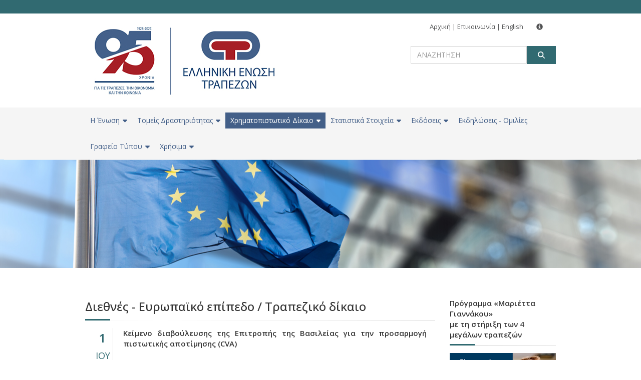

--- FILE ---
content_type: text/html; charset=utf-8
request_url: https://www.hba.gr/FinancialLaw/Details/617
body_size: 20523
content:


<!DOCTYPE html>
<html dir="ltr" lang="en" ng-app="hba">
<head>
    <!-- Google tag (gtag.js) -->
    <script async src="https://www.googletagmanager.com/gtag/js?id=G-2B1HELSDGK"></script>
    <script>
        window.dataLayer = window.dataLayer || [];
        function gtag() { dataLayer.push(arguments); }
        gtag('js', new Date());

        gtag('config', 'G-2B1HELSDGK');
    </script>

    <base href="/">
    <!-- Meta Tags -->
    <meta charset="utf-8" />
    <meta name="fragment" content="!">
    <meta name="viewport" content="width=device-width,initial-scale=1.0" />
    <meta http-equiv="content-type" content="text/html; charset=UTF-8" />
    <meta name="title" content="Ελληνική Ένωση Τραπεζών / Τραπεζικό δίκαιο / Κείμενο διαβούλευσης της Επιτροπής της Βασιλείας για την προσαρμογή πιστωτικής αποτίμησης (CVA)" />
    <meta name="description" content="" />
    <meta name="keywords" content="Ελληνική Ένωση Τραπεζών" />

    <!-- Page Title -->
    <title>Ελληνική Ένωση Τραπεζών / Τραπεζικό δίκαιο / Κείμενο διαβούλευσης της Επιτροπής της Βασιλείας για την προσαρμογή πιστωτικής αποτίμησης (CVA)</title>

    <!-- Favicon and Touch Icons -->
    <link href="/Content/Media/favicon.png" rel="shortcut icon" type="image/png">
    <link href="/Content/Media/apple-touch-icon.png" rel="apple-touch-icon">
    <link href="/Content/Media/apple-touch-icon-72x72.png" rel="apple-touch-icon" sizes="72x72">
    <link href="/Content/Media/apple-touch-icon-114x114.png" rel="apple-touch-icon" sizes="114x114">
    <link href="/Content/Media/apple-touch-icon-144x144.png" rel="apple-touch-icon" sizes="144x144">

    <script src="/bundles/modernizr?v=wBEWDufH_8Md-Pbioxomt90vm6tJN2Pyy9u9zHtWsPo1"></script>


    <!-- Stylesheet -->
    <link href="/Content/css/bootstrap.min.css?v=1" rel="stylesheet" type="text/css">
    <link href="/Content/css/jquery-ui.min.css" rel="stylesheet" type="text/css">
    <link href="/Content/css/animate.css" rel="stylesheet" type="text/css">
    <link href="/Content/css/css-plugin-collections.css" rel="stylesheet" />
    <!-- CSS | Main style file -->
    <link href="/Content/css/eet-theme.css?v=6" rel="stylesheet" type="text/css">
    <!-- CSS | Preloader Styles -->
    <link href="/Content/css/preloader.css" rel="stylesheet" type="text/css">
    <!-- CSS | Custom Margin Padding Collection -->
    <link href="/Content/css/custom-bootstrap-margin-padding.css" rel="stylesheet" type="text/css">
    <!-- CSS | Responsive media queries -->
    <link href="/Content/css/responsive.css" rel="stylesheet" type="text/css">
    <!-- Site -->
    <link href="/Content/css/site.css" rel="stylesheet" type="text/css">
    <link href="/Content/css/custom-menu.css" rel="stylesheet" type="text/css">

    <!-- Revolution Slider 5.x CSS settings -->
    <link href="/Scripts_V4/revolution-slider/css/settings.css" rel="stylesheet" type="text/css" />
    <link href="/Scripts_V4/revolution-slider/css/layers.css" rel="stylesheet" type="text/css" />
    <link href="/Scripts_V4/revolution-slider/css/navigation.css" rel="stylesheet" type="text/css" />

    <!-- jssor Slider -->
    <link href="/Content/css/jssor-slider.css?v=6" rel="stylesheet" type="text/css">

    <!-- CSS | Theme Color -->
    <link href="/Content/css/eet-theme-color.css?v=4" rel="stylesheet" type="text/css">

    <!-- CSS | Custom Styles -->
    <link href="/Content/css/style.css?v=3" rel="stylesheet" type="text/css">

    <!-- external javascripts -->
    <script src="/Scripts_V4/chart2.js?v=3"></script>
    <script src="/Scripts_V4/chart2.custom.js?v=3"></script>


    <script src="/Scripts_V4/jquery-2.2.0.min.js"></script>
    <script src="/Scripts_V4/jquery-ui.min.js"></script>
    <script src="/Scripts_V4/bootstrap.min.js"></script>
    <!-- JS | jquery plugin collection for this theme -->
    <script src="/Scripts_V4/jquery-plugin-collection.js"></script>
    <script src="/Scripts_V4/jquery.unobtrusive-ajax.js" type="text/javascript"></script>

    <!-- Revolution Slider 5.x SCRIPTS -->
    <script src="/Scripts_V4/revolution-slider/js/jquery.tools.min.js"></script>
    <script src="/Scripts_V4/revolution-slider/js/jquery.revolution.min.js"></script>

    <!-- JSSOR Slider-->
    <script src="/Scripts_V4/jssor.slider-27.1.0.min.js"></script>

    <script async src="//platform.twitter.com/widgets.js" charset="utf-8"></script>

    <script src="https://use.fontawesome.com/releases/v6.2.0/js/all.js"></script>

    <!-- HTML5 shim and Respond.js for IE8 support of HTML5 elements and media queries -->
    <!-- WARNING: Respond.js doesn't work if you view the page via file:// -->
    <!--[if lt IE 9]>
      <script src="https://oss.maxcdn.com/html5shiv/3.7.2/html5shiv.min.js"></script>
      <script src="https://oss.maxcdn.com/respond/1.4.2/respond.min.js"></script>
    <![endif]-->

    <script src='https://www.google.com/recaptcha/api.js'></script>

    <script type="application/ld+json">
        {
        "@context": "http://schema.org",
        "@type": "Hellenic Bank Association",
        "url": "https://www.hba.gr",
        "contactPoint": [{
        "@type": "Contact Us",
        "address": "21Α Amerikis Str., 106 72 Athens - Greece",
        "telephone": "+30 210 3386500",
        "e-mail": "hba@hba.gr",
        "contactType": "customer service"
        }]
        }
    </script>
</head>
<body>
    <!-- FACEBOOK BUTTON -->
    <div id="fb-root"></div>
    <script language="javascript">
        (function(d, s, id) {
            var js, fjs = d.getElementsByTagName(s)[0];
            if (d.getElementById(id)) return;
            js = d.createElement(s); js.id = id;
            js.src = "//connect.facebook.net/en_US/sdk.js#xfbml=1&version=v2.8";
            fjs.parentNode.insertBefore(js, fjs);
        }(document, 'script', 'facebook-jssdk'));

    </script>
    <!-- FACEBOOK BUTTON -->


    <div id="wrapper" class="clearfix">
        <!-- preloader -->
        <!--<div id="preloader">
            <div id="spinner">
                <div class="preloader-dot-loading">
                    <div class="cssload-loading"><i></i><i></i><i></i><i></i></div>
                </div>
            </div>
            <!--div id="disable-preloader" class="btn btn-default btn-sm">Απενεργοποίηση Preloader</div- ->
        </div>-->
        <!-- HEADER START -->
        <header id="header" class="header">
            <div class="header-top bg-theme-colored sm-text-center">
                <div class="container">
                    <div class="row">
                        <div class="col-md-12">
                            <div class="widget no-border m-0">



<ul class="social-icons icon-dark icon-circled icon-theme-colored icon-sm pull-right flip sm-pull-none sm-text-center mt-sm-15">
    &nbsp;        </ul>
                            </div>
                        </div>
                    </div>
                </div>
            </div>
            <div class="header-middle p-0 bg-lightest xs-text-center">
                <div class="container pt-0 pb-0">
                    <div class="row">
                        <!-- LOGO START -->
                        <div class="col-xs-12 col-sm-4 col-md-6">
                            <div class="widget no-border m-0">
                                <a href="/" class="pull-left flip xs-pull-center logo"><img src="/Content/Media/logo95.jpg" alt=""></a>
                            </div>
                        </div>
                        <!-- LOGO END -->
                        <div class="col-xs-12 col-sm-4 col-md-6 pull-right ">
                            <div class="widget no-border m-0 top_search">
                                <div class="mt-10 mb-10 text-right flip">
                                    <!-- TOPMENU START -->
                                    <div class="top_menu">
                                        <a href="https://www.hba.gr/">Αρχική</a> | 
                                        <a href="https://www.hba.gr/Contact">Επικοινωνία</a> |  
                                        <a href="https://www.hba.gr/En">English</a>  
                                        <a href="#" onclick="javascript:$('#myModal').modal('toggle');return false;" class="btn btn-gray btn-lg"><span class="glyphicon glyphicon-info-sign"></span>&nbsp;</a>
                                    </div>
                                    <!-- TOPMENU END -->
                                    <!-- TOP SEARCH START -->
                                    <div class="searchbox">
<form action="/Search/Index/topsearchform" class="topsearchform" id="topsearchform" method="post" role="search">    <div class="form-group">
        <label for="topsearch" class="sr-only">ΑΝΑΖΗΤΗΣΗ</label>
        <input placeholder="ΑΝΑΖΗΤΗΣΗ" id="topsearch" name="topsearch" class="form-control" type="text">
        <button class="btn btn-dark btn-theme-colored btn-flat" type="submit"><i class="fa fa-search"></i></button>
    </div>
</form>                                    </div>
                                    <!-- TOP SEARCH END -->
                                </div>
                            </div>
                        </div>
                    </div>
                </div>
            </div>


<!-- MAIN MENU START -->
<div class="header-nav">
    <div class="header-nav-wrapper navbar-scrolltofixed bg-light">
        <div class="container">
            <nav id="menuzord" class="menuzord default bg-light">
                <ul class="menuzord-menu">
                    <!-- MENU ITEM ACTIVE START -->

                    <li  >
                        <a href="#" onclick="javascript: return false;">H Ένωση</a>
                        <!-- 2 COLUMN MEGAMENU START -->
                        <div class="megamenu">
                            <div class="megamenu-row">
                                <div class="col6">
                                    <ul class="list-unstyled list-dashed">
                                        <li><h3>H Ένωση</h3></li>
                                        
                                        <li><a href="https://www.hba.gr/Association/Info/profile">Προφίλ</a></li>
                                        <li><a href="https://www.hba.gr/Association/Info/association">Καταστατικό</a></li>

                                        <li><h3>Μέλη</h3></li>
                                        <li><a href="https://www.hba.gr/Association/Members?type=RegularMembers">Τακτικά</a></li>
                                        <li><a href="https://www.hba.gr/Association/Members?type=ConnectedMembers">Συνδεδεμένα</a></li>

                                        <li><h3>Καταστατικά όργανα</h3></li>
                                        <li><a href="https://www.hba.gr/Association/Info/generalassembly">Γενική Συνέλευση</a></li>
                                        <li><a href="https://www.hba.gr/Association/Info/boardofdirectors">Διοικητικό Συμβούλιο</a></li>
                                        <li><a href="https://www.hba.gr/Association/Info/executive">Εκτελεστική Επιτροπή</a></li>
                                        <!--<li><a href="https://www.hba.gr/Association/Info/coordinating">Συντονιστική Επιτροπή Αγορών και Κεφαλαίων</a></li>-->
                                        <li><a href="https://www.hba.gr/Association/Info/GeneralManager">Γενικός Διευθυντής</a></li>
                                    </ul>
                                </div>
                                <div class="col6">
                                    <ul class="list-unstyled list-dashed">
                                        <!--<li><h3>Γενική Γραμματεία</h3></li>-->
                                        <li><a href="https://www.hba.gr/Association/Info/purpose">Καταστατικός σκοπός</a></li>
                                        <li><a href="https://www.hba.gr/Association/Info/ministriesrepresentation">Εκπροσώπηση της ΕΕΤ σε υπουργεία και άλλους φορείς του εσωτερικού</a></li>
                                        <li><a href="https://www.hba.gr/Association/Info/institutionsrepresentation">Εκπροσώπηση της ΕΕΤ σε ενώσεις και φορείς του εξωτερικού</a></li>
                                        <!-- <li><a href="https://www.hba.gr/Association/Info/legalcouncil">Νομικό Συμβούλιο</a></li>-->
                                        <!--<li><a href="https://www.hba.gr/Association/Info/scientificcouncil">Επιστημονικό Συμβούλιο</a></li>-->
                                       <!-- <li><a href="https://www.hba.gr/Association/Info/productiveactivityareas">Τομείς παραγωγικής δραστηριότητας</a></li>-->
                                        <li><h3>&nbsp;</h3></li>
                                        <!--<li><a href="https://www.hba.gr/Association/Info/interbankcommittees">Διατραπεζικές επιτροπές</a></li>-->
					<li><a href="https://www.hba.gr/Association/Info/steeringcommittee">Συντονιστικές Επιτροπές</a></li>
                                        <li><a href="https://www.hba.gr/Association/Info/annualreport">Απολογισμός έτους</a></li>
                                    </ul>
                                </div>
                            </div>
                        </div>
                        <!-- 2 COLUMN MEGAMENU END -->
                    </li>
                    <!-- MENU ITEM ACTIVE END -->

                    <li >
                        <a href="#" onclick="javascript: return false;">Τομείς Δραστηριότητας</a>
                        <!--2 COLUMN MEGAMENU START -->
                        <div class="megamenu">
                            <div class="megamenu-row">
                                <div class="col6">
                                    <ul class="list-unstyled list-dashed">
                                        <li><h3>Ρυθμιστικά θέματα</h3></li>
                                        <li><a href="https://www.hba.gr/ActivityAreas/List?type=OperationAndSupervisionOfCreditInstitutions">Θέματα λειτουργίας και εποπτείας πιστωτικών ιδρυμάτων</a></li>
                                       <li><a href="https://www.hba.gr/ActivityAreas/List?type=OperationAndSupervisionOfMarket">Θέματα λειτουργίας και εποπτείας κεφαλαιαγορών</a></li>
                                        <li><a href="https://www.hba.gr/ActivityAreas/List?type=InstitutionIssues">Θέματα ανάκαμψης και εξυγίανσης πιστωτικών ιδρυμάτων και επιχειρήσεων επενδύσεων</a></li>
                                        <li><a href="https://www.hba.gr/ActivityAreas/List?type=ConsumerProtection">Προστασία καταναλωτή</a></li>
                                        
                                        <li><h3>Συστήματα πληρωμών και ηλεκτρονικής τραπεζικής</h3></li>
                                        <li><a href="https://www.hba.gr/ActivityAreas/List?type=PaymentsSystems">Συστήματα πληρωμών</a></li>
                                        <li><a href="https://www.hba.gr/ActivityAreas/List?type=OnlineBanking">Ηλεκτρονική τραπεζική</a></li>
                                        <li><b><a href="https://www.hba.gr/ActivityAreas/List?type=Standards">Τυποποιήσεις - Πρότυπα</a></b></li>
                                    </ul>
                                </div>
                                <div class="col6">
                                    <ul class="list-unstyled list-dashed">
                                        <li><h3>Καταπολέμηση οικονομικού εγκλήματος</h3></li>
                                        <li><a href="https://www.hba.gr/ActivityAreas/List?type=MoneyLaundering">Καταπολέμηση ξεπλύματος βρώμικου χρήματος και χρηματοδότησης της τρομοκρατίας</a></li>
                                        <!--<li><a href="https://www.hba.gr/ActivityAreas/List?type=TerroristFinancing">Καταπολέμηση χρηματοδότησης της τρομοκρατίας</a></li>-->
                                        <li><a href="https://www.hba.gr/ActivityAreas/List?type=Fraud">Απάτη στα μέσα και συστήματα πληρωμών</a></li>
                                        <!--<li><h3>&nbsp;</h3></li>-->
                                        <!--<li><b><a href="https://www.hba.gr/ActivityAreas/List?type=Security">Φυσική ασφάλεια</a></b></li>-->
                                        <!--<li><b><a href="https://www.hba.gr/Publications/Info/bankcodes">Κώδικες τραπεζικής δεοντολογίας</a></b></li>-->
                                        <li><h3>Νομικό γραφείο</h3></li>
                                        <li><a href="https://www.hba.gr/ActivityAreas/List?type=LegalIssues">Νομικά θέματα</a></li>
					<li><h3>Αειφόρος ανάπτυξη</h3></li>
					<li><a href="https://www.hba.gr/info/esg">ESG / Sustainable Finance</a></li>
                                    </ul>
                                </div>
                            </div>
                        </div>
                        <!-- 2 COLUMN MEGAMENU END -->
                    </li>

                    <li  class="active" >
                        <a href="#" onclick="javascript: return false;">Χρηματοπιστωτικό Δίκαιο</a>
                        <!--2 COLUMN MEGAMENU START -->
                        <div class="megamenu">
                            <div class="megamenu-row">
                                <div class="col6">
                                    <ul class="list-unstyled list-dashed">
                                        <li><h3>Εθνικό επίπεδο</h3></li>
                                        <li><a href="https://www.hba.gr/FinancialLaw/List?type=NationalBankingLaw">Τραπεζικό δίκαιο</a></li>
                                        <li><a href="https://www.hba.gr/FinancialLaw/List?type=NationalCapitalMarketLaw">Δίκαιο κεφαλαιαγοράς</a></li>
                                        <li><a href="https://www.hba.gr/FinancialLaw/List?type=NationalPaymentSystems">Συστήματα πληρωμών</a></li>
                                        <li><a href="https://www.hba.gr/FinancialLaw/List?type=NationalOnlineBanking">Ηλεκτρονική τραπεζική</a></li>
                                        <li><a href="https://www.hba.gr/FinancialLaw/List?type=NationalCrimePrevention">Πρόληψη της απάτης στα μέσα και συστήματα πληρωμών</a></li>
                                        <li><a href="https://www.hba.gr/FinancialLaw/List?type=NationalFinancialCrime">Δίκαιο καταπολέμησης οικονομικού εγκλήματος</a></li>
                                        <li><a href="https://www.hba.gr/FinancialLaw/List?type=NationalConsumerBanking">Δίκαιο προστασίας καταναλωτή χρηματοπιστωτικών υπηρεσιών</a></li>
                                    </ul>
                                </div>
                                <div class="col6">
                                    <ul class="list-unstyled list-dashed">
                                        <li><h3>Διεθνές - Ευρωπαϊκό επίπεδο</h3></li>
                                        <li><a href="https://www.hba.gr/FinancialLaw/List?type=InternationalBankingLaw">Τραπεζικό δίκαιο</a></li>
                                        <li><a href="https://www.hba.gr/FinancialLaw/List?type=InternationalCapitalMarketLaw">Δίκαιο κεφαλαιαγοράς</a></li>
                                        <li><a href="https://www.hba.gr/FinancialLaw/List?type=InternationalPaymentSystems">Συστήματα πληρωμών</a></li>
                                        <li><a href="https://www.hba.gr/FinancialLaw/List?type=InternationalOnlineBanking">Ηλεκτρονική τραπεζική</a></li>
                                        <li><a href="https://www.hba.gr/FinancialLaw/List?type=InternationalCrimePrevention">Πρόληψη της απάτης στα μέσα και συστήματα πληρωμών</a></li>
                                        <li><a href="https://www.hba.gr/FinancialLaw/List?type=InternationalFinancialCrime">Δίκαιο καταπολέμησης οικονομικού εγκλήματος</a></li>
                                        <li><a href="https://www.hba.gr/FinancialLaw/List?type=InternationalConsumerBanking">Δίκαιο προστασίας καταναλωτή χρηματοπιστωτικών υπηρεσιών</a></li>
                                    </ul>
                                </div>
                            </div>
                        </div>
                        <!-- 2 COLUMN MEGAMENU END -->
                    </li>

                    <li >
                        <a href="#" onclick="javascript: return false;">Στατιστικά Στοιχεία</a>
                        <!--2 COLUMN MEGAMENU START -->
                        <div class="megamenu">
                            <div class="megamenu-row">
                                <div class="col6">
                                    <ul class="list-unstyled list-dashed">
                                        <li><h3>Διάρθρωση του ελληνικού τραπεζικού συστήματος (μέλη ΕΕΤ)</h3></li>
                                        <li><a href="https://www.hba.gr/Statistics/List?type=Brief">Συνοπτική συγκεντρωτική παρουσίαση</a></li>
                                        <li><a href="https://www.hba.gr/Statistics/List?type=BanksNetwork">Δίκτυο τραπεζών και απασχολούμενο προσωπικό</a></li>
                                        <li><a href="https://www.hba.gr/Statistics/List?type=ATMSsNetwork">Δίκτυο ΑΤΜ</a></li>
                                        <li><a href="https://www.hba.gr/Statistics/List?type=ASEBanks">Τράπεζα της Ελλάδος, εμπορικές Τράπεζες και εταιρείες συμμετοχών εισηγμένες στο ΧΑ</a></li>
                                        <li><h3>Οικονομικά στοιχεία ελληνικού τραπεζικού συστήματος (μέλη ΕΕΤ)</h3></li>
                                        <li><a href="https://www.hba.gr/Statistics/List?type=GreeceBrief">Συνοπτική συγκεντρωτική παρουσίαση</a></li>
                                        <li><a href="https://www.hba.gr/Statistics/List?type=GreeceResults">Βασικά μεγέθη ισολογισμού και αποτελέσματα χρήσεως ελληνικών πιστωτικών ιδρυμάτων</a></li>
                                        <li><a href="https://www.hba.gr/Statistics/List?type=ForeignResults">Βασικά μεγέθη ισολογισμού και αποτελέσματα χρήσεως υποκαταστημάτων αλλοδαπής</a></li>
                                        <li><a href="https://www.hba.gr/Statistics/List?type=BankingGroupsResults">Βασικά μεγέθη ισολογισμού και αποτελέσματα χρήσεως τραπεζικών ομίλων</a></li>
                                    </ul>
                                </div>
                                <div class="col6">
                                    <ul class="list-unstyled list-dashed">
                                        <li><h3>Ελληνικές τράπεζες στο εξωτερικό</h3></li>
                                        <li><a href="https://www.hba.gr/Statistics/List?type=AbroadBrief">Συνοπτική συγκεντρωτική παρουσίαση</a></li>
                                        <li><a href="https://www.hba.gr/Statistics/List?type=AbroadGreekBanksNetwork">Στοιχεία Δικτύου &amp; Απασχολούμενου προσωπικού σε Θυγατρικές ελληνικών τραπεζών στο εξωτερικό</a></li>
                                        <li><a href="https://www.hba.gr/Statistics/List?type=AbroadGreekBranchesNetwork">Στοιχεία Δικτύου &amp; Απασχολούμενου Προσωπικού σε Υποκαταστήματα ελληνικών τραπεζών στο εξωτερικό</a></li>
                                        <li><h3>&nbsp;</h3></li>
                                        <!--<li><a href="https://www.hba.gr/Statistics/List?type=PaymentsSystems">Συστήματα πληρωμών</a></li>-->
                                        <!--<li><a href="https://www.hba.gr/Statistics/List?type=RatesAndCommissions">Συγκεντρωτική Λογιστική Κατάσταση των Πιστωτικών Ιδρυμάτων (ΤτΕ)</a></li>-->
					<li><a href="https://www.hba.gr/Statistics/Info/SSM-Statistics">Στατιστικά στοιχεία του Ενιαίου Εποπτικού Μηχανισμού της Ευρωπαϊκής Κεντρικής Τράπεζας</a></li>
					<li><a href="https://www.hba.gr/Statistics/Info/RatesCommissions"> Αριθμός καταστημάτων, απασχολούμενο προσωπικό και μερίδιο αγοράς όλων των Πιστωτικών Ιδρυμάτων που λειτουργούν στην ελληνική επικράτεια / Ευρωπαϊκή Κεντρική Τράπεζα, στοιχεία από 1999 έως σήμερα</a></li>
                                        <!--<li><a href="https://www.hba.gr/Statistics/List?type=EuropeanBankingSystem">Ευρωπαϊκό τραπεζικό σύστημα</a></li>-->
                                    </ul>
                                </div>
                            </div>
                        </div>
                        <!-- 2 COLUMN MEGAMENU END -->
                    </li>

                    <li >
                        <a href="#" onclick="javascript: return false;">Εκδόσεις</a>
                        <!-- 3 COLUMN MEGAMENU START -->
                        <div class="megamenu">
                            <div class="megamenu-row">
                                <div class="col4">
                                    <ul class="list-unstyled list-dashed">
                                        <li><a href="https://www.hba.gr/Publications/List?type=Educational">Εκπαιδευτικά εγχειρίδια</a></li>
                                        <li><a href="https://www.hba.gr/Publications/Info/leaflets">Ενημερωτικά έντυπα</a></li>
                                        <li><a href="https://www.hba.gr/Publications/Info/annualreports">Ετήσιοι Απολογισμοί</a></li>
                                        <li><a href="https://www.hba.gr/Publications/Info/bankcodes">Κώδικες τραπεζικής δεοντολογίας</a></li>
                                        <li><a href="https://www.hba.gr/Publications/Info/studies">Έρευνες - Μελέτες</a></li>
                                        <li><a href="https://www.hba.gr/Publications/PressList">Δελτίο ΕΕΤ (Αρχείο 1998 - 2007)</a></li>
                                    </ul>
                                </div>
                                <div class="col4">
                                    <ul class="list-unstyled list-dashed">
                                        <li><h3>Βιβλία</h3></li>
                                        <li><a href="https://www.hba.gr/Publications/List?type=Financial">Χρηματοοικονομικά Θέματα</a></li>
                                        <li><a href="https://www.hba.gr/Publications/List?type=European">Ευρωπαϊκά θέματα</a></li>
                                        <li><a href="https://www.hba.gr/Publications/List?type=Historical">Ιστορικά θέματα</a></li>
                                        <li><a href="https://www.hba.gr/Publications/List?type=PublicationsEET">Εκδόσεις ΕΕΤ-ΔΕΕ</a></li>
                                        <li><a href="https://www.hba.gr/Publications/List?type=Scientific">Πρακτικά επιστημονικών εκδηλώσεων και συνεδρίων</a></li>
                                        <li><a href="https://www.hba.gr/Publications/List?type=Other">Άλλα θέματα</a></li>
                                    </ul>
                                </div>
                                <div class="col4">
                                    <a href="https://www.hba.gr/Publications/Details/89"><img src="UplImages/Tomos2014bb.jpg" alt="Συλλογικός Τόμος της Ελληνικής Ένωσης Τραπεζών με θέμα: Ανταγωνιστικότητα για ανάπτυξη: προτάσεις πολιτικής"></a>
                                </div>
                            </div>
                            <!-- 2 COLUMN MEGAMENU END -->
                        </div>
                    </li>

                    <li >
                        <a href="https://www.hba.gr/Events/List">Εκδηλώσεις - Ομιλίες</a>
                    </li>

                    <li >
                        <a href="#" onclick="javascript: return false;">Γραφείο Τύπου</a>
                        <!-- SIMPLE DROPDOWN START -->
                        <ul class="dropdown list-sunstyled list-dashed">
                            <li><a href="https://www.hba.gr/Media/List?type=PressReleases">Δελτία Τύπου</a></li>
                            <li><a href="https://www.hba.gr/Media/List?type=Announcements">Ανακοινώσεις</a></li>
                            <li><a href="https://www.hba.gr/Media/List?type=ArticlesAndInterviews">Aρθρα και συνεντεύξεις</a></li>
                            <li><a href="https://www.hba.gr/Media/Contact">Επικοινωνήστε μαζί μας μόνο εφόσον είστε δημοσιογράφος</a></li>
                        </ul>
                        <!-- SIMPLE DROPDOWN END -->
                    </li>
		     <li>
                        <a href="#" onclick="javascript: return false;">Χρήσιμα</a>
                        <!--2 COLUMN MEGAMENU START -->
                        <div class="megamenu">
                            <div class="megamenu-row">
                                <div class="col6">
                                    <ul class="list-unstyled list-dashed">
                                        <li><a href="https://www.hba.gr/eti" target="_blank">Ελληνικό Τραπεζικό Ινστιτούτο</a></li>
                                        <li><a href="https://www.hba.gr/info/Brexit">Brexit</a></li>
                                        <li><a href="https://www.hba.gr/info/MiFID%20II-MiFIR">MiFID II / MiFIR</a></li>
					<li><a href="https://www.hba.gr/info/GDPR">Θεσμικό Πλαίσιο για την Προστασία των Προσωπικών Δεδομένων</a></li>
					<li><a href="https://www.hba.gr/info/n4738">Νομοθεσία για την Αφερεγγυότητα</a></li>
                                        <!--<li><a href="https://www.hba.gr/info/OutOfCourtWorkout">Εξωδικαστικός Μηχανισμός Ρύθμισης Οφειλών Επιχειρήσεων</a></li>-->
                                        <li><a href="https://www.hba.gr/info/bankcodeofgreececode">Κώδικας Δεοντολογίας της Τράπεζας της Ελλάδος</a></li>
                                        <!--<li><a href="https://www.hba.gr/Info/IndebtedHouseholds">Υπερχρεωμένα Νοικοκυριά - Ν. 3869/2010</a></li>-->
                                        <li><a href="https://www.hba.gr/EuropeanAssociation">Ευρωπαϊκή Τραπεζική Ένωση</a></li>
					<li><a href="https://www.hba.gr/info/Covid19">Covid-19</a></li>
					<li><a href="https://www.hba.gr/Info/ratesandration">Επιτόκια αναφοράς και χρηματοοικονομικοί δείκτες</a></li>
					<li><a href="https://www.hba.gr/info/Greece2021">200 χρόνια από την Ελληνική Επανάσταση</a></li>
                                    </ul>
                                </div>
                                <div class="col6">
                                    <ul class="list-unstyled list-dashed">
					<li><a href="https://www.hba.gr/info/psd2ecom">Ισχυρή Ταυτοποίηση Πελάτη για Συναλλαγές σε περιβάλλον Ηλεκτρονικού Εμπορίου (E-commerce)</a></li>
                                        <li><a href="https://www.hba.gr/info/FinancialLiteracy">Χρηματοπιστωτικός Εγγραμματισμός</a></li>
                                        <li><a href="https://www.hba.gr/info/emq">European Money Quiz</a></li>
                                        <li><a href="https://www.hba.gr/info/hebicmap">Χάρτης καταστημάτων, ATM και APS όλων των πιστωτικών ιδρυμάτων που λειτουργούν στην Ελλάδα (Ευρετήριο HEBIC)</a></li>
                                        <li><a href="https://www.hba.gr/Info/nationalbankholidays">Εθνικές Τραπεζικές Αργίες</a></li>
                                        <!--<li><a href="https://www.hba.gr/Info/sepa">Ενιαίος Χώρος Πληρωμών σε Ευρώ - SEPA</a></li>-->
                                        <li><a href="https://www.hba.gr/info/90yearsEET">Η ΕΕΤ γιορτάζει τα 90 χρόνια από την έναρξη λειτουργίας της</a></li>
					<li><a href="https://www.hba.gr/info/CapitalControls2015-2019">Περιορισμοί στην ανάληψη μετρητών και τη μεταφορά κεφαλαίων (18 Ιουλίου 2015 – 31 Αυγούστου 2019)</a></li>
                                        </li>
                                    </ul>
                                </div>
                            </div>
                        </div>
                        <!-- 2 COLUMN MEGAMENU END -->
                    </li>
                </ul>
            </nav>
        </div>
    </div>
</div>
<!-- MAIN MENU END -->            
        </header>
        <!-- HEADER END -->




        <!-- START MAIN CONTENT -->
        <div id="result" class="main-content" autoscroll="false">
            <section class="inner-header">
                
        <img class="img-responsive" src="/UplImages/imagebank/dikaio/inner_dikaio_05.jpg" />


            </section>
            <a id="top" class="margin:-30"></a>
            <section>
                <div class="container mt-30 mb-30 pt-30 pb-30">
                    <div class="row">
                        <!-- CENTER PANE -->
                        <div id="_maincontent" class="col-md-9">
                                <h2 class="pl-0 pr-0 mt-0 line-bottom">
        Διεθνές - Ευρωπαϊκό επίπεδο / Τραπεζικό δίκαιο
    </h2>
                            <!-- CENTER PANE -->
                            <div>




<div class="col-md-12">
    <div class="event media mb-20 no-bg no-border">
        <div class="event-date media-left text-center flip p-0 border-right">
            <ul class="noliststyle">
                <li class="font-24 text-theme-colored font-weight-600">1</li>
                <li class="font-18 text-theme-colored text-uppercase">ΙΟΥ</li>
                <li class="font-18 text-theme-colored text-uppercase">2015</li>
            </ul>
        </div>

        <div class="media-body pl-20">
            <div class="event-content pull-left flip fullwidth">
                <!-- IF THERE IS IMAGE PRESENT -->
                <!-- IF THERE IS IMAGE PRESENT -->
                <div class="txt">
                    <h5 class="event-title font-weight-600 mb-10 mt-0 text-justify">Κείμενο διαβούλευσης της Επιτροπής της Βασιλείας για την προσαρμογή πιστωτικής αποτίμησης (CVA)</h5>
                    <p class="mt-5 text-justify"></p>
                    <p>
        <div>
            <!-- FILE INFO DISPLAYED IN TABLE -->
            <div class="lists">
                <div class="list-group">
                </div>
            </div>
        </div>
</p>
                </div>
            </div>
        </div>
    </div>
    <div class="mt-30 mb-0 sociallinks">
    <!-- SOCIAL BUTTONS -->
    <div class="fb-share-button" data-href="https://developers.facebook.com/docs/plugins/" data-layout="button" data-size="small" data-mobile-iframe="true" style="float:left;padding-right:10px;">
        <a class="fb-xfbml-parse-ignore" target="_blank" href="https://www.facebook.com/sharer/sharer.php?u=https%3A%2F%2Fdevelopers.facebook.com%2Fdocs%2Fplugins%2F&amp;src=sdkpreparse">Share</a>
    </div>&nbsp;
    <div class="twitter"><a href="https://twitter.com/share" class="twitter-share-button" data-show-count="false">Tweet</a></div>&nbsp;
    <div class="twitter"><a  href="#" target="_blank" title="Share on LinkedIn" onclick="window.open('http://www.linkedin.com/shareArticle?mini=true&url=' + encodeURIComponent(document.URL) + '&title=' + encodeURIComponent(document.title)); return false;"><i class="fa fa-linkedin-square"  style="font-size:22px;color:#316a71"></i></a></div>&nbsp;
    <div class="print"><a href="javascript:window.print()" title="print page"><i class="fa fa-print" aria-hidden="true"></i></a></div>&nbsp;
    <!-- SOCIAL BUTTONS -->
</div>

    
</div>





</div>
                            <!-- CENTER PANE -->
                        </div>
                        <!-- CENTER PANE -->
                        <!-- RIGHT SIDEBAR -->
<!-- RIGHT SIDEBAR -->	<div id="_sidebar" class="col-md-3">	<div class="sidebar sidebar-left mt-sm-30"><!--	    <div class="widget">	        <div class="sidebarbannertxtimg">	            <h5 class="col-md-12 pl-0 pr-0 mt-0 line-bottom font-weight-600">Συνέδριο Χρηματοπιστωτικού Εγγραμματισμού της Ελληνικής Ένωσης Τραπεζών - 16 Απριλίου 2024</h5>	            <a href="https://www.hba.gr/News/Details/2548"><img class="img-responsive pb-10" src="https://www.hba.gr/UplImages/banners/xrimegr.jpg" alt="Συνέδριο Χρηματοπιστωτικού Εγγραμματισμού της Ελληνικής Ένωσης Τραπεζών" width="395" height="140" /> </a>	        </div>	    </div>	        -->	<div class="widget">	<div class="sidebarbannertxtimg">	<h5 class="col-md-12 pl-0 pr-0 mt-0 line-bottom font-weight-600">Πρόγραμμα «Μαριέττα Γιαννάκου» <br />με τη στήριξη των 4 μεγάλων τραπεζών</h5>	<a href="https://www.hba.gr/info/ProgramMarietaGiannakou"> <img class="img-responsive pb-10" src="https://www.hba.gr/UplImages/banners/Landing-Page_ENOSH_TRAPEZON_MGP6.jpg" alt="Πρόγραμμα «Μαριέττα Γιαννάκου»" width="395" height="194" /> </a></div>	</div>	<div class="widget panel panel-defaul">	<div class="sidebarbannertxtimg">	<h5 class="col-md-12 pl-0 pr-0 mt-0 line-bottom font-weight-600">Κάποιες Ειδοποιήσεις είναι Καλύτερο να τις Αγνοείς</h5>	<a href="https://www.hba.gr/info/PhishingCamp2023"> <img class="img-responsive pb-10" src="https://www.hba.gr/UplImages/banners/360x140_Landing-Page_ENOSH_TRAPEZON_1.jpg" alt="Κάποιες Ειδοποιήσεις είναι Καλύτερο να τις Αγνοείς" width="393" height="163" /> </a></div>	<div class="categories">	<ul class="list list-border angle-double-right">	<li><a href="https://www.hba.gr/info/PhishingCamp2023">Κάποιες Ειδοποιήσεις είναι Καλύτερο να τις Αγνοείς</a></li>	<li><a href="https://www.hba.gr/info/PhishingCamp">Μια Παύση Αρκεί για να Αποφύγουμε την Ηλεκτρονική Απάτη</a></li>	</ul>	</div>	</div>	<div class="widget">	<div class="sidebarbannertxtimg">	<h5 class="col-md-12 pl-0 pr-0 mt-0 line-bottom font-weight-600">CRR3 / CRD6</h5>	<a href="https://www.hba.gr/info/CRR3CRD6"> <img class="img-responsive pb-10" src="https://www.hba.gr/UplImages/banners/crr3cr6s.jpg" alt="CRR3 / CRD6" width="395" height="140" /> </a></div>	</div>	<div class="widget">	<div class="sidebarbannertxtimg">	<h5 class="col-md-12 pl-0 pr-0 mt-0 line-bottom font-weight-600">Χάρτης καταστημάτων, ATM και APS όλων των πιστωτικών ιδρυμάτων που λειτουργούν στην Ελλάδα (Ευρετήριο HEBIC)</h5>	<a href="https://www.hba.gr/info/hebicmap"> <img class="img-responsive pb-10" src="https://www.hba.gr/UplImages/banners/HebicLeft.jpg" alt="Χάρτης καταστημάτων, ATM και APS όλων των πιστωτικών ιδρυμάτων που λειτουργούν στην Ελλάδα (Ευρετήριο HEBIC))" width="395" height="160" /> </a></div>	</div>	<div class="widget">	<h5 class="widget-title line-bottom font-weight-600">Ελληνικό Τραπεζικό Ινστιτούτο</h5>	<a title="Ελληνικό Τραπεζικό Ινστιτούτο" href="https://www.hba.gr/eti" target="_blank"> <img class="img-responsive" src="https://www.hba.gr/UplImages/hpsidebanner01.jpg" alt="Ελληνικό Τραπεζικό Ινστιτούτο" /> </a></div>	<div class="widget">	<div class="sidebarbannertxtimg">	<h5 class="col-md-12 pl-0 pr-0 mt-0 line-bottom font-weight-600">Χρηματοπιστωτικός Εγγραμματισμός</h5>	<a title="Χρηματοπιστωτικός Εγγραμματισμός" href="https://www.hba.gr/info/FinLiteracy"> <img class="img-responsive pb-10" src="https://www.hba.gr/UplImages/FinLitr/home_eduSm.jpg" alt="Χρηματοπιστωτικός Εγγραμματισμός" width="395" height="123" /> </a></div>	</div>	<div class="widget">	<div class="sidebarbannertxtimg">	<h5 class="col-md-12 pl-0 pr-0 mt-0 line-bottom font-weight-600">Κυρώσεις της Ευρωπαϊκής Ένωσης σε βάρος της Ρωσίας και της Λευκορωσίας</h5>	<a href="https://www.hba.gr/info/sanctions"> <img class="img-responsive pb-10" src="https://www.hba.gr/UplImages/banners/Sactionleft.jpg" alt="Κυρώσεις της Ευρωπαϊκής Ένωσης σε βάρος της Ρωσίας και της Λευκορωσίας" width="395" height="140" /> </a></div>	</div>	<div class="widget">	<div class="sidebarbannertxtimg">	<h5 class="col-md-12 pl-0 pr-0 mt-0 line-bottom font-weight-600">ESG / Sustainable Finance</h5>	<a href="https://www.hba.gr/info/esg"> <img class="img-responsive pb-10" src="https://www.hba.gr/UplImages/banners/EsgLeft.jpg" alt="ESG / SUSTAINABLE FINANCE" width="395" height="140" /> </a></div>	</div>	<!--	<div class="widget">	<div class="sidebarbannertxtimg">	<h5 class="col-md-12 pl-0 pr-0 mt-0 line-bottom font-weight-600">200 χρόνια από την Ελληνική Επανάσταση</h5>	<a href="https://www.hba.gr/info/Greece2021"><img class="img-responsive pb-10" src="https://www.hba.gr/UplImages/banners/1821bs.jpg" alt="" width="395" height="140" /> </a></div>	</div>	--> <!--	<div class="widget">	<div class="sidebarbannertxtimg">	<h5 class="col-md-12 pl-0 pr-0 mt-0 line-bottom font-weight-600">Covid-19</h5>	<a href="https://www.hba.gr/info/Covid19"> <img class="img-responsive pb-10" src="https://www.hba.gr/UplImages/banners/Covid19Sm.jpg" alt="" width="395" height="140" /> </a></div>	</div>		-->	<div class="widget">	<div class="sidebarbannertxtimg">	<h5 class="col-md-12 pl-0 pr-0 mt-0 line-bottom font-weight-600">Νομοθεσία για την Αφερεγγυότητα</h5>	<a href="https://www.hba.gr/info/n4738"> <img class="img-responsive pb-10" src="https://www.hba.gr/UplImages/banners/4738sm.jpg" alt="" width="395" height="140" /> </a></div>	</div>	<!--	<div class="widget panel panel-defaul">	<h5 class="widget-title line-bottom  font-weight-600">Περιορισμοί στην ανάληψη μετρητών και τη μεταφορά κεφαλαίων</h5>	<div class="categories">	<ul class="list list-border angle-double-right">	<li><a href="https://www.hba.gr/Media/Details/372">Συχνές Ερωτήσεις και Απαντήσεις</a></li>	<li><a href="http://www.hba.gr/Info/CapitalControls">Πράξη Νομοθετικού Περιεχομένου</a></li>	<li><a href="http://www.hba.gr/Info/BankingTransactions">Αποφάσεις Επιτροπής Έγκρισης Τραπεζικών Συναλλαγών</a></li>	</ul>	</div>	</div>	-->	<div class="widget panel panel-defaul">	<h5 class="widget-title line-bottom  font-weight-600">Συνεργαζόμενοι με το τραπεζικό σύστημα φορείς για τη διαχείριση των NPLs</h5>	<div class="categories">	<ul class="list list-border angle-double-right">	<li><a href="https://www.hba.gr/UplDocs/info/Εταιρείες ενημέρωσης οφειλετών_.pdf" target="_blank">Εταιρείες ενημέρωσης οφειλετών</a></li>	<li><a href="https://www.hba.gr/UplDocs/info/ΕΤΑΙΡΕΙΕΣ ΔΙΑΧΕΙΡΙΣΗΣ ΑΠΑΙΤΗΣΕΩΝ ΑΠΟ ΔΑΝΕΙΑ ΚΑΙ ΠΙΣΤΩΣΕΙΣ(2025).pdf" target="_blank">Εταιρείες διαχείρισης απαιτήσεων από δάνεια και πιστώσεις</a></li>	</ul>	</div>	</div>	<!--	<div class="widget">	<div class="sidebarbannertxtimg">	<h5 class="col-md-12 pl-0 pr-0 mt-0 line-bottom font-weight-600">Ευρωπαϊκή Τραπεζική Ένωση</h5>	<a href="http://www.hba.gr/EuropeanAssociation"><img class="img-responsive pb-10" src="https://www.hba.gr/UplImages/europe_banner_01.jpg" alt="Ευρωπαϊκή Τραπεζική Ένωση" width="395" height="123" /> </a></div>	</div>		-->	<div class="widget">	<div class="sidebarbannertxtimg">	<h5 class="col-md-12 pl-0 pr-0 mt-0 line-bottom font-weight-600">MiFID II / MiFIR</h5>	<a title="MiFID II / MiFIR" href="https://www.hba.gr/info/MiFID%20II-MiFIR"> <img class="img-responsive pb-10" src="https://www.hba.gr/UplImages/banners/stock_banner_01.jpg" alt="MiFID II / MiFIR" width="395" height="123" /> </a></div>	</div>	<div class="widget">	<div class="sidebarbannertxtimg">	<h5 class="col-md-12 pl-0 pr-0 mt-0 line-bottom font-weight-600">Markets4Europe</h5>	<a href="https://markets4europe.eu/" target="_blank"> <img class="img-responsive pb-10" src="https://www.hba.gr/UplImages/MfE2.jpg" alt="Χρηματοπιστωτικός Εγγραμματισμός" width="395" height="133" /> </a></div>	</div>	<!--	            <div class="widget">	                <div class="sidebarbannertxtimg">	                    <h5 class="col-md-12 pl-0 pr-0 mt-0 line-bottom font-weight-600">The new era of the Greek Financial Sector  - Transition to a stable, solid & forward-looking economy</h5>	                    <a href="https://www.hba.gr/Events/Details/377"><img style="display: block; margin-left: auto; margin-right: auto;" src="https://www.hba.gr/UplImages/Siboo300x250.jpg" alt="" width="300" /> </a>	                </div>	            </div>	                --> <!--	<div class="widget">	<h5 class="col-md-12 pl-0 pr-0 mt-0 line-bottom font-weight-600">Ανακοινώσεις των Τραπεζών Μελών της ΕΕΤ και της ΤΕΙΡΕΣΙΑΣ για την εφαρμογή του Γενικού Κανονισμού για την Προστασία Δεδομένων (GDPR)</h5>	<div class="sidebarbannertxtimg"><a href="https://www.hba.gr/Media/Details/358"><img class="img-responsive pb-10" src="https://www.hba.gr/UplImages/banners/gdpr2.jpg" alt="" width="256" /> </a></div>	</div>	-->	<div class="widget">	<div class="btn btn-dark btn-theme-colored btn-md img-fullwidth">	<h5 class="text-white font-weight-600"><span style="color: #ffffff;"> <a style="color: #ffffff;" title="Υπολογισμός IBAN" href="http://www.hba.gr/Info/iban">Υπολογισμός IBAN</a> </span></h5>	</div>	</div>	</div>	</div>	<!-- RIGHT SIDEBAR -->                        <!-- RIGHT SIDEBAR -->
                     </div>
                </div>
            </section>
            <!-- end main-content -->




            <!-- Footer -->
            <footer id="footer" class="footer bg-green">
                <div class="container pt-70 pb-10">
                    <div class="row border-bottom-black">
                        <div class="col-sm-6 col-md-3">
                            <div class="widget dark footerlogo">
                                <img class="mt-10 mb-20" alt="" src="/Content/Media/logo-light.png" />
                                <p>Αμερικής 21Α, 106 72 Αθήνα<br>Τηλ.: 210 3386500<br>Fax: 210 3615324<br><a href="mailto:hba@hba.gr">e-mail: hba@hba.gr</a></p>
                            </div>
                        </div>
                        <div>


<div class="col-sm-6 col-md-3">
    <div class="widget dark">
        <h5 class="widget-title line-bottom">Σημαντικά</h5>
        
<ul class="list angle-double-right list-border">
        <li>
    <a target="_blank" href="https://www.hba.gr/Commi/ALL/PolitikiEETAntagonismos2024.pdf">Πολιτική της Ελληνικής Ένωσης Τραπεζών για τον ανταγωνισμό</a>
</li>
        <li>
    <a href="https://www.hba.gr/info/PhishingCamp">Μια Παύση Αρκεί για να Αποφύγουμε την Ηλεκτρονική Απάτη – Εκστρατεία ενημέρωσης και ευαισθητοποίησης </a>
</li>
        <li>
    <a href="https://www.hba.gr/Info/nationalbankholidays">Εθνικές Τραπεζικές Αργίες</a>
</li>
        <li>
    <a href="https://www.hba.gr/info/hebicmap">Χάρτης καταστημάτων όλων των πιστωτικών ιδρυμάτων που λειτουργούν στην Ελλάδα (Ευρετήριο HEBIC)</a>
</li>
        <li>
    <a href="https://www.hba.gr/Info/ratesandration">Επιτόκια αναφοράς  και χρηματοοικονομικοί δείκτες </a>
</li>
</ul>
    </div>
</div>
<div class="col-sm-6 col-md-3">
    <div class="widget dark">
        <h5 class="widget-title line-bottom">Σημαντικά</h5>
        
<ul class="list angle-double-right list-border">
        <li>
    <a target="_blank" href="http://www.hcmc.gr/el/web/portal/warninghcmc">Προειδοποιήσεις για το Επενδυτικό Κοινό από την Επιτροπή Κεφαλαιαγοράς</a>
</li>
        <li>
    <a href="https://www.hba.gr/info/emq">Εθνικός Διαγωνισμός Γνώσεων για το Χρήμα - European Money Quiz</a>
</li>
        <li>
    <a href="https://www.hba.gr/News/Details/373">Έκδοση αναγνωριστικών κωδικών νομικής οντότητας (LEI)</a>
</li>
        <li>
    <a target="_blank" href="https://www.bankofgreece.gr/BoGDocuments/15_Tied_agents_acting_on_behalf_of_a_credit_institution_that_provide_services_in_the_context_of_passport.xlsx">Συνδεδεμένοι αντιπρόσωποι Τραπεζών (αρχείο Τράπεζας της Ελλάδος)</a>
</li>
        <li>
    <a target="_blank" href="https://www.hba.gr/UplDocs/KatastatikoEET2022.pdf">Καταστατικό Ελληνικής Ένωσης Τραπεζών</a>
</li>
        <li>
    <a target="_blank" href="https://www.hba.gr/epikairotita/UplFiles/GDPR_EnimerosiEkprosoponMelon_31052023.pdf">Ενημέρωση εκπροσώπων των μελών της Ελληνικής Ένωσης Τραπεζών στα όργανα, επιτροπές και ομάδες εργασίας αυτής για την προστασία των προσωπικών τους δεδομένων</a>
</li>
</ul>
    </div>
</div>

<div class="col-sm-6 col-md-3">
    <div class="widget dark">
        <h5 class="widget-title line-bottom">ΧΡΗΣΙΜΟΙ ΣΥΝΔΕΣΜΟΙ</h5>
        <ul class="list angle-double-right list-border">
            <li><a target="_blank" href="http://www.hobis.gr/">Ελληνικός Χρηματοοικονομικός Μεσολαβητής</a></li>
            <li><a target="_blank" href="http://www.tiresias.gr">Τειρεσίας</a></li>
            <li><a target="_blank" href="http://www.dias.com.gr">Διατραπεζικά Συστήματα - ΔΙΑΣ</a></li>	    
            <li><a target="_blank" href="https://www.teke.gr" title="ΤΑΜΕΙΟ ΕΓΓΥΗΣΗΣ ΚΑΤΑΘΕΣΕΩΝ & ΕΠΕΝΔΥΣΕΩΝ">Ταμείο Εγγύησης Καταθέσεων και Επενδύσεων (ΤΕΚE)</a></li>
<li><a target="_blank" href="https://www.syneggiitiko.gr/" title="Συνεγγυητικό Κεφάλαιο Εξασφάλισης Επενδυτικών Υπηρεσιών">Συνεγγυητικό Κεφάλαιο Εξασφάλισης Επενδυτικών Υπηρεσιών</a></li>
	   <!-- <li><a target="_blank" href="https://www.consilium.europa.eu/en/brexit/" title="Ευρωπαϊκό Συμβούλιο: The EU's response to Brexit">Ευρωπαϊκό Συμβούλιο: The EU's response to Brexit</a></li>-->
 <li><a target="_blank" href="http://www.diamesolavisi.gov.gr/selida/kentriki-epitropi-diamesolavisis" title="Κεντρική Επιτροπή Διαμεσολάβησης">Κεντρική Επιτροπή Διαμεσολάβησης</a></li>
            <li><a href="https://www.hba.gr/Links">Χρήσιμες Διευθύνσεις</a></li>
        </ul>

    </div>
</div>
                        </div>
                    </div>
                    <div class="row mt-10">
                        <div class="col-md-5">
                            <div class="widget dark">
                                <h5 class="widget-title mb-10">ΑΝΑΖΗΤΗΣΗ</h5>
                                <!-- Mailchimp Subscription Form Starts Here -->
                                <div class="searchbox">
<form action="/Search/Index/bottomsearchform" class="bottomsearchform" id="bottomsearchform" method="post" role="search">    <div class="form-group">
        <label for="topsearch" class="sr-only">ΑΝΑΖΗΤΗΣΗ</label>
        <input placeholder="ΑΝΑΖΗΤΗΣΗ" id="topsearch" name="topsearch" class="form-control" type="text">
        <button class="btn btn-dark btn-theme-colored btn-flat" type="submit"><i class="fa fa-search"></i></button>
    </div>
</form>                                </div>
                            </div>
                        </div>


<div class="col-md-3 col-md-offset-4 ">
    <div class="widget dark">
        <ul class="social-icons icon-dark icon-circled icon-sm">
        </ul>
    </div>
</div>

                    </div>
                </div>
                <div class="footer-bottom bg-greendark">
                    <div class="container pt-20 pb-20">
                        <div class="row">
                            <div class="col-md-6">
                                <div class="widget no-border m-0">
                                    <ul class="list-inline sm-text-center mt-5 font-12">
                                        <li><a href="https://www.hba.gr/">Αρχική</a> |</li>
                                        <li><a href="https://www.hba.gr/Contact">Επικοινωνία</a> |</li>
                                        <li><a href="https://www.hba.gr/En">English</a></li>
                                    </ul>
                                </div>
                            </div>
                            <div class="col-md-6 text-right">
                                <p class="font-11 text-black-777 m-0">Copyright &copy;2017 Ελληνική Ένωση Τραπεζών</p>
                            </div>
                        </div>
                    </div>
                </div>
            </footer>
            <a class="scrollToTop" href="#"><i class="fa fa-angle-up"></i></a>
        </div>
        <!-- end wrapper -->
        <!-- Footer Scripts -->
        <!-- JS | Custom script for all pages -->


        <div class="modal fade" id="myModal" tabindex="-1" role="dialog" aria-labelledby="myModal-label">
            <div class="modal-dialog modal-lg" role="document">
                <div class="modal-content">
                    <div class="modal-header theme-colored">
                        <button type="button"  class="close " data-dismiss="modal" aria-label="Close"><span aria-hidden="true">&times;</span></button>
                        <h4 class="modal-title" id="myModal-label">Όροι πρόσβασης - Πνευματική ιδιοκτησία - Περιορισμός ευθύνης - Προσωπικά δεδομένα</h4>
                    </div>
                    <div class="modal-body">
                        <p>
                            <ul class="list theme-colored news">
                                <li>
                                    <div class="ml-30">
                                        Ο επισκέπτης / χρήστης των σελίδων και υπηρεσιών του website www.hba.gr (εφεξής ιστοσελίδα) αποδέχεται τους παρακάτω όρους χρήσης και που ισχύει για το σύνολο των περιεχομένων της ιστοσελίδας. Αν ο επισκέπτης /χρήστης των σελίδων της ιστοσελίδας δεν συμφωνεί τότε οφείλει να μην κάνει χρήση των σελίδων και υπηρεσιών της ιστοσελίδας.
                                        Ο επισκέπτης/χρήστης της ιστοσελίδας οφείλει να συμμορφώνεται με τους κανόνες του Ελληνικού και Διεθνούς Δικαίου και να απέχει από κάθε παράνομη και αντίθετη προς τα χρηστά ήθη χρήσης της ιστοσελίδας.
                                    </div>
                                </li>
                                <li>
                                    <div class="ml-30">
                                        Με την επιφύλαξη πνευματικών δικαιωμάτων τρίτων το σύνολο του περιεχομένου της ιστοσελίδας, συμπεριλαμβανομένων εικόνων, γραφικών, φωτογραφιών, σχεδίων, κειμένων και γενικά το σύνολο των αρχείων, αποτελεί πνευματική ιδιοκτησία της Ένωσης Ελληνικών Τραπεζών (εφεξής ΕΕΤ).
                                        Επιτρέπεται η αναπαραγωγή και η αναδημοσίευση με την προϋπόθεση ότι θα αναφέρεται πάντοτε η πηγή εκτός αν ορίζεται διαφορετικά.

                                        Όταν απαιτείται προηγούμενη έγκριση για την αναπαραγωγή ή αναδημοσίευση, η έγκριση αυτή ακυρώνει την ανωτέρω γενική έγκριση και αναφέρει με σαφήνεια τυχόν περιορισμούς στη χρήση.
                                    </div>
                                </li>
                                <li>
                                    <div class="ml-30">
                                        Η ΕΕΤ καταβάλλει κάθε προσπάθεια για να διασφαλίσει ότι οι πληροφορίες και τα στοιχεία που περιέχει η ιστοσελίδα είναι ορθά και πλήρη.
                                        Σε κάθε περίπτωση όμως η ΕΕΤ δεν φέρει καμιά ευθύνη για τυχόν σφάλματα ή παραλείψεις που υπάρχουν και επιφυλάσσεται του δικαιώματος της να προβαίνει σε αλλαγές της ιστοσελίδας όποτε κρίνει αυτό απαραίτητο χωρίς προειδοποίηση.

                                        Η ΕΕΤ δεν φέρει ευθύνη σε καμιά περίπτωση για τυχόν ζημιές που θα προκύψουν από την χρήση της ιστοσελίδας ή των πληροφοριών που παρέχονται σ' αυτήν.

                                        Η ΕΕΤ δεν φέρει ευθύνη σε καμιά περίπτωση για απώλεια πληροφορίας που αποστέλλεται μέσω της ιστοσελίδας.

                                        Η ΕΕΤ δεν φέρει καμιά ευθύνη για το περιεχόμενο website τρίτων που συνδέονται με δεσμούς (links).

                                        Η ΕΕΤ προσπαθεί η ιστοσελίδα της να είναι ασφαλής για τους χρήστες αλλά δεν εγγυάται ότι οποιοδήποτε πρόγραμμα ή πληροφορία στην ιστοσελίδα της είναι ελεύθερα από επιβλαβείς κώδικες - ιούς ή άλλα στοιχεία με καταστροφικές δυνατότητες για το σύστημα του υπολογιστή του χρήστη/ επισκέπτη. Είναι αποκλειστική ευθύνη του κάθε χρήστη να εφαρμόζει αντι-μολυσματικό λογισμικό και να διασφαλίζει τις πληροφορίες και το σύστημα του.
                                    </div>
                                </li>
                                <li>
                                    <div class="ml-30">
                                        Για την εγγραφή του χρήστη της ιστοσελίδας σε λίστες παραληπτών ενημερωτικών δελτίων (newsletters) η ΕΕΤ τηρεί αρχείο με τα προσωπικά στοιχεία και τις ηλεκτρονικές διευθύνσεις των παραληπτών, σύμφωνα με τις εκάστοτε διατάξεις της νομοθεσίας για την προστασία προσωπικών δεδομένων.
                                        Η ιστοσελίδα μπορεί να χρησιμοποιεί cookies για την αναγνώριση του επισκέπτη /χρήστη ορισμένων υπηρεσιών και σελίδων της ιστοσελίδας. Τα cookies είναι μικρά αρχεία κειμένου που αποθηκεύονται στο σκληρό δίσκο κάθε επισκέπτη και δεν λαμβάνουν γνώση οποιουδήποτε αρχείου από τον υπολογιστή του. Χρησιμοποιούνται για στατιστικούς λόγους προκειμένου να καθορίζονται οι περιοχές της ιστοσελίδας που είναι χρήσιμες και δημοφιλείς.

                                        Η διεύθυνση IP μέσω της οποίας ο υπολογιστής έχει πρόσβαση στο δίκτυο και στη συνέχεια στην ιστοσελίδα χρησιμοποιείται αποκλειστικά για συγκέντρωση στατιστικών στοιχείων.
                                        </div>
                                </li>
                            </ul>
                        </p>
                    </div>
                </div>
            </div>
        </div>

        <script src="/bundles/bootstrap?v=ZopHcElNywqtDNks6m06g0GuN23Lqg3peMOzsfXO6wI1"></script>


        
        <script src="/Scripts_V4/custom.js?v=1"></script>

        <script src="/Content/ddmenu/ddmenu.js?v=5"></script>
        <link href="/Content/ddmenu/ddmenu.css?v=5" rel="stylesheet" type="text/css">

        
    <!-- SLIDER REVOLUTION 5.0 EXTENSIONS
        (Load Extensions only on Local File Systems !
        The following part can be removed on Server for On Demand Loading) -->
    <script type="text/javascript" src="/Scripts_V4/revolution-slider/js/extensions/revolution.extension.actions.min.js"></script>
    <script type="text/javascript" src="/Scripts_V4/revolution-slider/js/extensions/revolution.extension.carousel.min.js"></script>
    <script type="text/javascript" src="/Scripts_V4/revolution-slider/js/extensions/revolution.extension.kenburn.min.js"></script>
    <script type="text/javascript" src="/Scripts_V4/revolution-slider/js/extensions/revolution.extension.navigation.min.js"></script>
    <script type="text/javascript" src="/Scripts_V4/revolution-slider/js/extensions/revolution.extension.layeranimation.min.js"></script>
    <script type="text/javascript" src="/Scripts_V4/revolution-slider/js/extensions/revolution.extension.parallax.min.js"></script>
    <script type="text/javascript" src="/Scripts_V4/revolution-slider/js/extensions/revolution.extension.slideanims.min.js"></script>
    <script type="text/javascript" src="/Scripts_V4/revolution-slider/js/extensions/revolution.extension.video.min.js"></script>
    <script type="text/javascript" src="/Scripts_V4/revolution-slider/js/extensions/revolution.extension.migration.min.js"></script>

    <!-- START REVOLUTION INTIALIZATION SCRIPT -->
    <script type="text/javascript">
        var tpj=jQuery;
        var revapi34;
        tpj(document).ready(function() {
            if(tpj("#rev_slider_34_1").revolution == undefined){
                revslider_showDoubleJqueryError("#rev_slider_34_1");
            }else{
                revapi34 = tpj("#rev_slider_34_1").show().revolution({
                    sliderType:"standard",
                    jsFileLocation: "Scripts_V4/revolution-slider/js/",
                    sliderLayout:"fullwidth",
                    dottedOverlay:"none",
                    delay:3000,
                    navigation: {
                        keyboardNavigation:"on",
                        keyboard_direction: "horizontal",
                        mouseScrollNavigation:"off",
                        onHoverStop:"on",
                        touch:{
                            touchenabled:"on",
                            swipe_threshold: 75,
                            swipe_min_touches: 1,
                            swipe_direction: "horizontal",
                            drag_block_vertical: false
                        }
                        ,
                        arrows: {
                            style:"gyges",
                            enable:true,
                            hide_onmobile:false,
                            hide_over:778,
                            hide_onleave:false,
                            tmp:'',
                            left: {
                                h_align:"right",
                                v_align:"bottom",
                                h_offset:40,
                                v_offset:0
                            },
                            right: {
                                h_align:"right",
                                v_align:"bottom",
                                h_offset:0,
                                v_offset:0
                            }
                        }
                        ,
                        tabs: {
                            style:"erinyen",
                            enable:true,
                            width:360,
                            height:270,
                            min_width:250,
                            wrapper_padding:0,
                            wrapper_color:"transparent",
                            wrapper_opacity:"0",
                            tmp:'<div class="tp-tab-title">{{title}}</div><div class="tp-tab-desc">{{description}}</div>',
                            visibleAmount: 2,
                            hide_onmobile: true,
                            hide_under:778,
                            hide_onleave:false,
                            hide_delay:200,
                            direction:"vertical",
                            span:false,
                            position:"inner",
                            space:0,
                            h_align:"center",
                            v_align:"top",
                            h_offset:30,
                            v_offset:0
                        }
                    },
                    viewPort: {
                        enable:true,
                        outof:"pause",
                        visible_area:"80%"
                    },
                    responsiveLevels:[1240,1024,778,480],
                    gridwidth:[1170,960,740,480],
                    gridheight:[540,450,400,350],
                    visibilityLevels:[1240,1024,778,480],
                    lazyType:"none",
                    parallax: {
                        type:"scroll",
                        origo:"enterpoint",
                        speed:400,
                        levels:[5,10,15,20,25,30,35,40,45,50],
                    },
                    shadow:0,
                    spinner:"off",
                    stopLoop:"off",
                    stopAfterLoops:-1,
                    stopAtSlide:-1,
                    shuffle:"off",
                    autoHeight:"off",
                    hideThumbsOnMobile:"off",
                    hideSliderAtLimit:0,
                    hideCaptionAtLimit:0,
                    hideAllCaptionAtLilmit:0,
                    debugMode:false,
                    fallbacks: {
                        simplifyAll:"off",
                        nextSlideOnWindowFocus:"off",
                        disableFocusListener:false,
                    }
                });
                tpj("#rev_slider_34_1").bind("revolution.slide.layeraction",function (e,data) {
                    a = revapi34;
                    //data.eventtype - Layer Action (enterstage, enteredstage, leavestage,leftstage)
                    //data.layertype - Layer Type (image,video,html)
                    //data.layersettings - Default Settings for Layer
                    //data.layer - Layer as jQuery Object
                });
            }
        });	/*ready*/
    </script>
    <!-- END REVOLUTION INTIALIZATION SCRIPT -->
    <!-- START GRAB CURSOR SCRIPT -->
    <script type="text/javascript">
        jQuery(document).ready(function() {
            $(".tp-tab")
			.mousedown(function() {
				$( this ).addClass( "grab" );
			})
			.mouseup(function() {
				$( this ).removeClass( "grab" );
			});
        });


    </script>
    <!-- END GRAB CURSOR SCRIPT -->
</div>
</body>
</html>


--- FILE ---
content_type: text/css
request_url: https://www.hba.gr/Content/css/preloader.css
body_size: 662
content:
/*
 *
 *  Preloader
 *
*/

#preloader {
    position: fixed;
    top: 0;
    left: 0;
    width: 100%;
    height: 100%;
  	background-color: #fff;
    z-index: 9999;
}
#spinner {
    display: block;
    position: relative;
    left: 46%;
    top: 46%;
  	width: 70px;
  	height: 70px;
}
#spinnercontainer {
    position: fixed;
    top: 0;
    left: 0;
    width: 100%;
    height: 100%;
    background-color: #fff;
    opacity: 0.2;
    z-index: 9999;
}
#preloader #disable-preloader {
    display: block;
    position: absolute;
    right: 30px;
    bottom: 30px;
}

.preloader-dot-loading {
	display: block;
	margin:0px auto;
	width:97px;
}

.preloader-dot-loading .cssload-loading i{
	width: 19px;
	height: 19px;
	display: inline-block;
	border-radius: 50%;
	background: rgb(42,43,38);
}
.preloader-dot-loading .cssload-loading i:first-child{
	opacity: 0;
	animation:cssload-loading-ani2 0.58s linear infinite;
		-o-animation:cssload-loading-ani2 0.58s linear infinite;
		-ms-animation:cssload-loading-ani2 0.58s linear infinite;
		-webkit-animation:cssload-loading-ani2 0.58s linear infinite;
		-moz-animation:cssload-loading-ani2 0.58s linear infinite;
	transform:translate(-19px);
		-o-transform:translate(-19px);
		-ms-transform:translate(-19px);
		-webkit-transform:translate(-19px);
		-moz-transform:translate(-19px);
}
.preloader-dot-loading .cssload-loading i:nth-child(2),
.preloader-dot-loading .cssload-loading i:nth-child(3){
	animation:cssload-loading-ani3 0.58s linear infinite;
		-o-animation:cssload-loading-ani3 0.58s linear infinite;
		-ms-animation:cssload-loading-ani3 0.58s linear infinite;
		-webkit-animation:cssload-loading-ani3 0.58s linear infinite;
		-moz-animation:cssload-loading-ani3 0.58s linear infinite;
}
.preloader-dot-loading .cssload-loading i:last-child{
	animation:cssload-loading-ani1 0.58s linear infinite;
		-o-animation:cssload-loading-ani1 0.58s linear infinite;
		-ms-animation:cssload-loading-ani1 0.58s linear infinite;
		-webkit-animation:cssload-loading-ani1 0.58s linear infinite;
		-moz-animation:cssload-loading-ani1 0.58s linear infinite;
}

/* -------- Preloader animation ---------- */

@keyframes cssload-loading-ani1{
	100%{
		transform:translate(39px);
		opacity: 0;
	}
}

@-o-keyframes cssload-loading-ani1{
	100%{
		-o-transform:translate(39px);
		opacity: 0;
	}
}
@-ms-keyframes cssload-loading-ani1{
	100%{
		-ms-transform:translate(39px);
		opacity: 0;
	}
}

@-webkit-keyframes cssload-loading-ani1{
	100%{
		-webkit-transform:translate(39px);
		opacity: 0;
	}
}

@-moz-keyframes cssload-loading-ani1{
	100%{
		-moz-transform:translate(39px);
		opacity: 0;
	}
}

@keyframes cssload-loading-ani2{
	100%{
		transform:translate(19px);
		opacity: 1;
	}
}

@-o-keyframes cssload-loading-ani2{
	100%{
		-o-transform:translate(19px);
		opacity: 1;
	}
}

@-ms-keyframes cssload-loading-ani2{
	100%{
		-ms-transform:translate(19px);
		opacity: 1;
	}
}

@-webkit-keyframes cssload-loading-ani2{
	100%{
		-webkit-transform:translate(19px);
		opacity: 1;
	}
}

@-moz-keyframes cssload-loading-ani2{
	100%{
		-moz-transform:translate(19px);
		opacity: 1;
	}
}

@keyframes cssload-loading-ani3{
	100%{
		transform:translate(19px);
	}
}

@-o-keyframes cssload-loading-ani3{
	100%{
		-o-transform:translate(19px);
	}
}

@-ms-keyframes cssload-loading-ani3{
	100%{
		-ms-transform:translate(19px);
	}
}

@-webkit-keyframes cssload-loading-ani3{
	100%{
		-webkit-transform:translate(19px);
	}
}

@-moz-keyframes cssload-loading-ani3{
	100%{
		-moz-transform:translate(19px);
	}
}

/* -------- Preloader animation ---------- */


--- FILE ---
content_type: text/css
request_url: https://www.hba.gr/Content/css/site.css
body_size: -52
content:
a {color:#a95e03;}
a:hover {color:#fc8a00;}

--- FILE ---
content_type: text/css
request_url: https://www.hba.gr/Content/css/custom-menu.css
body_size: 342
content:
.orange-item {
    background-color: #C88A12;
    border-radius: 15px;
    overflow: hidden;
    display: flex;
    flex-direction: column;
    margin: 10px;
    
    a {
        color: black;
        display: flex;
        flex-direction: column;
    }
}

.orange-img {
    position: relative;
    width: 100%;
    height: 0;
    padding-top: 72%;
    flex-shrink: 0;
    img {
        position: absolute;
        top: 0;
        left: 0;
        width: 100%;
        height: 100%;
        object-fit: cover;
        margin: 0;
    }
}

.orange-text {
    height: 100%;
    min-height: 103px;
    flex-shrink: 1;
    display: flex;
    text-align: center;
    flex-direction: column;
    justify-content: center;
    padding: 8px 20px;
    font-size: 14px;
    line-height: 1.1;
    font-weight: 500;
    * {
        margin: 0 !important;
    }
    a {
        color: #000000;
        font-weight: 700;
        text-decoration:underline;
    }
    @media(max-width: $point-small) {
        font-size: 14px;
    }
}


--- FILE ---
content_type: text/css
request_url: https://www.hba.gr/Content/css/style.css?v=3
body_size: 5067
content:
/*

 MAIN CUSTOM STYLES

*/

body { font-size:14px;}
h1, h2, h3, h4, h5, h6, .h1, .h2, .h3, .h4, .h5, .h6 { font-family:inherit;}
.bg-gray-lighter h3 { font-size:22px; font-weight:300; color:#777777;}

.container { min-width:320px;}

.bg-theme-colored {background-color:#316a71!important;}
.icon-theme-colored.icon-dark a {background-color: #316a71;}

.heading-line-bottom {
    border-bottom: 1px dashed #808080;
    display: inline-block;
    margin: 15px 0;
    min-width: 220px;
    position: relative;
}
.heading-line-bottom::after {
    content: "";
    height: 2px;
    left: 0;
    position: absolute;
    top: 4px;
    width: 20px;
}
.heading-title {
    margin-top: 10px;
}
.line-bottom {
    border-bottom: 1px dotted #d3d3d3;
    margin-bottom: 15px;
    padding-bottom: 10px;
    position: relative;
}
.line-bottom::after {
    bottom: -1px;
    content: "";
    height: 3px;
    left: 0;
    position: absolute;
    width: 50px;
}


.bg-lightest { background-color: #fff!important;}
a.logo { margin:20px 0;}
.top_search {float: right; overflow: hidden; width: 320px;}
.top_search .top_menu { font-size:13px; color:#505152; margin-bottom:20px;}
.top_search .top_menu a{ font-size:13px; color:#505152}
.top_search .searchbox {float:right}
.top_search #topsearchform { overflow:hidden;}
.top_search #topsearchform .form-group{ overflow:hidden;}
.top_search #topsearchform .form-control { float:left; width:232px; height:35px;}
.top_search #topsearchform button.btn {float: left; border:0;}

@media only screen and (max-width: 767px){
	.top_search {
		float:none;
		margin:0 auto!important;
	}
	.top_search .top_menu { text-align:center;}
	.top_search .searchbox {float:none}
	#topsearch { margin-left:15px;}
}

/**** MAIN MENU ****/
/* -------- Header Nav ---------- */
.header-nav {
  position: relative;
}
.header-nav .header-nav-absolute-wrapper {
  width: 100%;
}
.header-nav .header-nav-wrapper .menuzord {
  padding: 0;
}
/* -------- Scrolltofixed ---------- */
.header-nav .header-nav-wrapper.scroll-to-fixed-fixed.scroll-to-fixed-fixed {
  border-bottom: 1px solid #eee;
}
.header-nav .header-nav-absolute-wrapper.scroll-to-fixed-fixed.scroll-to-fixed-fixed .menuzord {
  border-right: 1px solid #eee;
  border-bottom: 1px solid #eee;
  border-left: 1px solid #eee;
}
.header .inner-sticky-wrapper {
  height: 80px;
}
@media only screen and (min-width: 901px) {
  .header-nav .header-nav-absolute-wrapper {
    bottom: -36px;
    left: 0;
    margin: 0 auto;
    position: absolute;
    right: 0;
    z-index: 1111;
  }
  .header-nav .header-nav-absolute-wrapper.scroll-to-fixed-fixed.scroll-to-fixed-fixed {
    bottom: auto;
  }
}

/* Menu items */
.menuzord-menu > li{
	padding: 10px 0;
}
.menuzord-menu > li > a{
	font-size: 14px;
	font-weight: 400;
	padding: 6px 10px;
	color:#435f88;
}

/* Active/hover state (menu items) */
.menuzord-menu > li.active > a,
.menuzord-menu > li:hover > a{
	background: #435f88 none repeat scroll 0 0;
    color: #fff;
}

/* Dropdown */ 
.menuzord-menu ul.dropdown{ min-width:200px; top: 55px; padding:5px 10px; } 
.menuzord-menu ul.dropdown li { margin: 0; border-bottom: 1px dashed #d3d3d3;} 
.menuzord-menu ul.dropdown li:first-child { border:0;} 
.menuzord-menu ul.dropdown li a { 
                color: #a95e03;
                padding: 8px 10px; 
                -webkit-transition: padding 0.2s linear; 
                -o-transition: padding 0.2s linear; 
                transition: padding 0.2s linear; 
} 
.menuzord-menu ul.dropdown li a:hover {padding-left: 15px;} 
.menuzord-menu ul.dropdown li a:hover { background-color:transparent!important;} 
.menuzord-menu ul.dropdown li ul.dropdown{ top: 0;} 
.menuzord .menuzord-menu ul.dropdown li:hover > a{ background: #333; color: #fff;} 
.menuzord-responsive .menuzord-menu ul.dropdown li a { border-bottom:0!important;} 
  
.menuzord-menu li .indicator {margin-left: 6px;} 
.menuzord-menu li .indicator .fa.fa-caret-down { font-size:18px; line-height: 0; vertical-align:middle;} 
.menuzord .menuzord-menu ul.dropdown li:hover > a { background-color:#fff; color:#435f88} 
.menuzord .menuzord-menu > li.active > a i, 
.menuzord .menuzord-menu > li:hover > a i, 
.menuzord .menuzord-menu ul.dropdown li:hover > a i { color: #fff;} 
.menuzord-menu ul.dropdown li .indicator { top: 4px;} 
  
/* Megamenu */ 

.menuzord-menu > li > .megamenu{ top: 55px; }
.menuzord-menu > li > .megamenu .megamenu-row li {
  border: 0 none;
  clear: both;
  font-size: 14px;
  margin: 0;
  padding: 2px;
  position: relative;
  width: 100%;
}
.menuzord-menu > li > .megamenu .megamenu-row li a {
  display: block;
  padding: 8px 10px;
  -webkit-transition: padding 0.2s linear;
  -o-transition: padding 0.2s linear;
  transition: padding 0.2s linear;
}
.menuzord-menu > li > .megamenu .megamenu-row li.active > a,
.menuzord-menu > li > .megamenu .megamenu-row li:hover > a {
  color:#435f88;
  padding-left: 15px;
}
.menuzord-menu > li > .megamenu .megamenu-row li a i { color: #444;}
.menuzord-menu > li > .megamenu .megamenu-row li.active a i,
.menuzord-menu > li > .menuzord-menu > li > .megamenu .megamenu-row li:hover a i { color: #fff;}

/* Mobile mode (Responsive mode) */
@media only screen and (max-width: 1200px){
	.menuzord-menu { background: #fff;}
	.menuzord-responsive .menuzord-menu > li{padding: 0;}
	.menuzord-responsive .menuzord-menu > li > a{padding: 12px 20px !important;}
}

/* MAIN MENU */


/* HP NEWS */
.hpNews h3 {font-size:28px;}
.hpNews select {}

.hpNews .event-date {min-width: 86px; background-color:#fafafa;}
.hpNews .event-date .font-30 {color:#316a71}
.hpNews .event-date .font-22 {color:#949494}

.hpNews .event-content .head {font-size:20px;}
.hpNews .event-content span.date {color:#333;}
.hpNews .event-content span.cat {color:#4e6671;}
.hpNews .event-content .event-title { font-size:16px;}
.hpNews .event-content .img { float:left; border:0;}

/* HP NEWS */

/* HP SIDEBAR */
.hpsidebar {}
.hpsidebar .sidebarbannertxtimg h3{ font-size:18px;}
.hpsidebar .sidebarbannertxt {line-height: 18px; border:1px solid #eaeaea; background-color:#f7f7f7}
.hpsidebar .sidebarbannertxt h3 { font-size:18px;}
.hpsidebar .sidebarbannertxt a.more {font-size:16px;}
.hpsidebar .sidebarbannertxt a.more .fa{vertical-align:middle;}
/* HP SIDEBAR */

/* PAGE ΒΟΤΤΟΜ WIDGET */
#contentbottom .btn-dark.btn-theme-colored {font-weight:600; background-color: #316a71;}
#contentbottom .owl-carousel-1col h4{color:#316a71;}
#contentbottom .owl-carousel-1col h2{font-size:28px; color:#231f20;}
/* PAGE ΒΟΤΤΟΜ WIDGET */

/* FOOTER */
.footer a { color:#bbbbbb;}
.footer a:focus, .footer a:hover, .footer a:active {
    color: #fff;
}
.footer .widget.dark .widget-title.line-bottom {
    border-bottom: 1px solid #fff;
}
.footer .widget.dark .widget-title.line-bottom:after {
    border: 1px solid #fff;
	background: #fff none repeat scroll 0 0;
}
.footer .widget.dark .list-border li {
    border-bottom: 1px dashed #bbbbbb;
}
.footer .footerlogo { color:#fff; text-align:center;}

.footer #bottomsearchform { overflow:hidden;}
.footer #bottomsearchform .form-group{ overflow:hidden;}
.footer #bottomsearchform .form-control { float:left; width:85%; height:36px;}
.footer #bottomsearchform button.btn {float: left; border:1px solid #57a8b2; border-bottom-width: 1px; border-top-width: 0;}
.footer #bottomsearchform .btn-dark.btn-theme-colored {background-color: #57a8b2;}

/* FOOTER */

/* ARTICLE / POST / CONTENT */

.blog-posts .post .entry-content {
  background-color: #f8f8f8;
}
.blog-posts .post .entry-date li { line-height:20px;}
.blog-posts .post .media-body { font-size:16px; color:#333333;}
.blog-posts .post .media-body h4 { display:inline;}

.post .entry-header {
  position: relative;
  overflow: hidden;
}
.single-post .post .entry-title {
  margin-top: 0;
  font-weight:700
}
.single-post .post .entry-content {
  background-color: #fff;
  padding: 0;
}

.single-post .post .entry-date {
  font-size: 16px;
  color:#425f87
}
.post .entry-meta.meta-absolute {
  height: 100%;
  position: absolute;
  right: 0;
  top: 0;
}
.post .entry-meta.meta-absolute i {
  display: block;
  font-size: 28px;
}
.post .entry-meta.meta-absolute span a {
  color: #454545;
  font-size: 12px;
  font-style: italic;
  letter-spacing: 2px;
  margin-right: 5px;
}
.post.media-post .post-thumb {
  float: left;
  margin: 0 10px 10px 0;
}
.post .post-thumb {
  -webkit-transition: all 0.2s ease-in-out;
  -o-transition: all 0.2s ease-in-out;
  transition: all 0.2s ease-in-out;
}

.post span.date { color:#333;}
.post span.cat { color:#4e6671;}

.single-post .twocolumn {
	-webkit-columns: 2 330px;
     -moz-columns: 2 330px;
          columns: 2 330px;
	-webkit-column-gap: 2em;
     -moz-column-gap: 2em;
          column-gap: 2em;
}
.single-post .threecolumn {
	-webkit-columns: 3 220px;
     -moz-columns: 3 220px;
          columns: 3 220px;
	-webkit-column-gap: 2em;
     -moz-column-gap: 2em;
          column-gap: 2em;
}

.sociallinks { overflow:hidden; line-height:normal;}
.sociallinks .fb-like,
.sociallinks .print,
.sociallinks .twitter { float:left; margin-right:20px;}
.sociallinks .print .fa-print {font-size: 21px;}

/* ARTICLE / POST / CONTENT */

/* TABS */
.tab-content {
    border: 1px solid #eeeeee;
    padding: 15px;
}
.nav-tabs {
    border: medium none;
}
.nav-tabs > li {
    float: left;
    margin-bottom: -1px;
}
.nav-tabs > li.active a, .nav-tabs > li.active a:hover, .nav-tabs > li.active a:focus {
    background-color: #f8f8f8;
    color: #333;
}
.nav-tabs > li > a {
    border-radius: 0;
    color: #333;
    font-family: "Open Sans",sans-serif;
    font-size: 16px;
    margin-right: 0;
    padding: 12px 20px;
}
.nav-tabs > li > a .fa {
    margin-right: 10px;
}
.nav-tabs > li > a:hover, .nav-tabs > li > a:focus {
    background-color: transparent;
    color: #333333;
}
.nav-tabs > li > a i {
    font-size: 32px;
    margin-right: 20px;
    vertical-align: middle;
}
.nav-tabs > li {
    text-align: center;
}
.nav-tabs > li > a i {
    display: block;
    font-size: 48px;
    margin-bottom: 10px;
    margin-right: 0;
    vertical-align: middle;
}
/* TABS */

/* LISTS */

ul.list li:hover::before {
    background: rgba(0, 0, 0, 0) none repeat scroll 0 0;
    border-color: transparent;
}
ul.list li a {
    text-decoration: none;
    transition: all 300ms ease-in 0s;
}

ul.news li::before {
    border: medium none;
    color: #a9a9a9;
    content: "";
    display: inline-block;
	position: absolute;
    top: 6px;
    font-family: fontawesome;
    font-size: 9px;
    margin-right: 10px;
    padding: 0;
}
ul.news li { position:relative; }
ul.news li .date { color: #425f87; font-size: 16px;}
ul.news li.line-bottom::after {content:none;}
ul.news li.line-bottom:last-child { border:none;}

ul.searchresults li::before { content:none;}
ul.searchresults li::after {content:none;}
ul.searchresults > li {
  border-bottom: 1px dotted #d3d3d3 !important;
  margin-bottom: 30px;
  padding-bottom: 20px;
}
ul.searchresults li:last-child { border:none;}

/* LISTS */

/* TABLES */
.table-bordered > thead > tr > td, .table-bordered > thead > tr > th { border-bottom-width: 1px; }
.table-bordered > tbody > tr > th { font-weight:normal;}

/* TABLES */

/* OWL CAROUSEL */
.owl-controls {
    margin: 0;
}
.owl-controls .owl-nav > div {
    background: rgba(240, 240, 240, 0.8) none repeat scroll 0 0;
    border-radius: 0;
    display: block;
    margin: 0;
    padding: 10px;
    position: absolute;
    top: 45%;
    transition: all 0.4s ease 0s;
    z-index: 6;
}
.owl-controls .owl-next {
    right: 0;
}
.owl-controls .owl-next i {
    color: #888;
    font-size: 20px;
}
.owl-controls .owl-prev i {
    color: #888;
    font-size: 20px;
}
.owl-theme .owl-dots {
    margin-top: 10px;
    text-align: center;
}
.owl-theme .owl-dots .owl-dot {
    display: inline-block;
}
.owl-theme .owl-dots .owl-dot span {
    background: #fff none repeat scroll 0 0;
    border: 2px solid #eeeeee;
    border-radius: 50%;
    display: block;
    height: 12px;
    margin: 5px 3px;
    opacity: 0.8;
    transition: all 0.4s ease 0s;
    width: 12px;
}
.image-carousel .owl-controls .owl-nav > div {
    opacity: 0;
}
.image-carousel:hover .owl-controls .owl-nav > div {
    opacity: 1;
}
.owl-carousel.owl-nav-top.bullet-white .owl-dots span {
    background: #fff none repeat scroll 0 0;
}
.owl-carousel.owl-nav-top .owl-controls .owl-nav > div {
    background-color: transparent;
    right: 0;
    top: -50px;
}
.owl-carousel.owl-nav-top .owl-controls .owl-nav > div:hover {
    background-color: #d3d3d3;
}
.owl-carousel.owl-nav-top .owl-controls .owl-nav .owl-prev {
    right: 35px;
}
.owl-carousel.owl-nav-top .owl-controls .owl-nav .owl-next {
    right: 0;
}
.owl-carousel.owl-nav-top .owl-controls .owl-nav .owl-prev, .owl-carousel.owl-nav-top .owl-controls .owl-nav .owl-next {
    background: #eeeeee none repeat scroll 0 0;
    border: medium none;
    line-height: 28px;
    padding: 0 12px;
    text-align: center;
}
.owl-carousel.owl-nav-top .owl-controls .owl-nav .owl-prev i, .owl-carousel.owl-nav-top .owl-controls .owl-nav .owl-next i {
    color: #888;
    font-size: 14px;
}
.owl-carousel.no-bullet .owl-nav {
    display: none;
}
/* OWL CAROUSEL */

/* FORM */

.btn-dark.btn-theme-colored {
    background-color: #316a71;
    border-color: #316a71;
    color: #fff;
}
.btn-dark.btn-theme-colored:hover {
    background-color: #27545a;
    border-color: #27545a;
    color: #fff;
}
.btn-default.btn-theme-colored {
    background-color: #fff;
    border-color: #316a71;
    color: inherit;
}
.btn-default.btn-theme-colored:hover, .btn-default.btn-theme-colored:active, .btn-default.btn-theme-colored:focus {
    background-color: #27545a;
    border-color: #27545a;
    color: #fff;
}
/* FORM */

/* REVOLUTION SLIDER */
/* TABS */
.tp-tabs.erinyen{
	max-width:1140px !important;
	width:100% !important;
	left:0 !important;
	right:0! important;
	top:0 !important;
	bottom:0 !important;
	margin:auto auto !important;
	-webkit-transform:none !important;
	transform: none !important;
	z-index: auto !important;
}
.tp-tabs.erinyen .tp-tab-mask{
	float:right;
	text-shadow:none;
	z-index: 1000;
}

.tp-tabs.erinyen .tp-tab {padding:20px; opacity:1; overflow:hidden;}
.tp-tabs.erinyen .tp-tab.grab { cursor: move;cursor: -webkit-grab;cursor: -o-grab;cursor: -ms-grab;cursor: grab;}
.tp-tabs.erinyen .tp-tab.selected:before {
	background-color:rgba(255, 255, 255, 0.80);
}
.tp-tabs.erinyen .tp-tab:before {
	content:"";
	position:absolute;
	top:0;
	left:0;
	right:0;
	bottom:0;
	z-index:-1;
	background-color:rgba(255, 255, 255, 0.60);
	-webkit-transition: all 1s ease; 
    -moz-transition: all 1s ease; 
    -o-transition: all 1s ease; 
    -ms-transition: all 1s ease; 
    transition: all 1s ease;
}
.tp-tabs.erinyen .tp-tab:hover:before {background-color:rgba(255, 255, 255, 0.80);}

.tp-tabs.erinyen .tp-tab-title {
    color:#777f82;
    font-size:26px;
	line-height:30px;
    font-weight:400;
    text-transform:none;
    font-family:inherit;
    margin-bottom:15px;
}

.tp-tabs.erinyen .tp-tab-desc {
	font-size:14px;
    font-weight:400;
    color:#777f82;
    line-height:20px;
	font-family:inherit;
}

.tp-caption.Newspaper-Subtitle,.Newspaper-Subtitle
{
	background-color:transparent;
	border-color:transparent;
	border-radius:0 0 0 0;
	border-style:none;
	border-width:0;
	color:rgba(255,255,255,1.00);
	font-family:inherit;
	font-size:15px;
	font-style:normal;
	font-weight:600;
	line-height:20px;
	padding:0;
	text-align:left;
	text-decoration:none;
}

.tp-caption.Newspaper-Title,
.Newspaper-Title
{
	background-color:transparent;
	border-color:transparent;
	border-radius:0 0 0 0;
	border-style:none;
	border-width:0;
	color:rgba(255,255,255,1.00);
	font-family:inherit;
	font-size:50px;
	font-style: normal;
	font-weight:400;
	line-height:55px;
	padding:0 0 10px;
	text-align:left;
	text-decoration:none;
}
.tp-caption.Newspaper-Button {
    color: rgba(255, 255, 255, 1.00);
    font-size: 13px;
    line-height: 17px;
    font-weight: 700;
    font-style: normal;
    font-family: inherit;
    padding: 12px 35px 12px 35px;
    text-decoration: none;
    background-color: rgba(255, 255, 255, 0);
    border-color: rgba(255, 255, 255, 1.00);
    border-style: solid;
    border-width: 2px;
    border-radius: 0px 0px 0px 0px;
    letter-spacing: 2px;
    text-align: left;
}
.tp-caption.Newspaper-Button:hover {
    color: rgba(0, 0, 0, 1.00);
    text-decoration: none;
    background-color: rgba(255, 255, 255, 1.00);
    border-color: rgba(255, 255, 255, 1.00);
    border-style: solid;
    border-width: 1px;
    border-radius: 0px 0px 0px 0px;
}
.tp-caption.Newspaper-Button a {color:#fff;}
.tp-caption.Newspaper-Button a:hover {color:#000}

@media (min-width: 778px) and (max-width: 1024px){
	.tp-tabs.erinyen .tp-tab-title { font-size:16px; line-height:24px; font-weight:600;}
}
/* REVOLUTION SLIDER */


/* PRINT STYLES */

@media print {
   .col-md-9 { display:block!important; width:100%!important;}
   header, footer, .inner-header, #contentbottom, .scrollToTop  { display:none!important;}
   .main-content > section > .container > .row > .col-md-3  { display:none!important;}
}


/* PRINT STYLES */

--- FILE ---
content_type: application/javascript
request_url: https://www.hba.gr/Scripts_V4/chart2.custom.js?v=3
body_size: 557
content:
Chart.defaults.global.animation.duration = 0;

Chart.defaults.global.legend.position = 'bottom';

Chart.defaults.global.title.display = true;

Chart.defaults.global.tooltips.enabled = true;

function chart(data) {
    var ctx = document.getElementById(data.id);

    var colors = [
        'rgba(54, 162, 235, 0.4)',
        'rgba(255, 206, 86, 0.4)',
        'rgba(255, 99, 132, 0.4)',
        'rgba(75, 192, 192, 0.4)',
        'rgba(153, 102, 255, 0.4)',
        'rgba(255, 159, 64, 0.4)',
        'rgba(255, 159, 64, 0.4)',
    ]

    for (var i = 0; i < data.data.datasets.length; i++) {
        var d = data.data.datasets[i];
        d.borderWidth = 1;
        d.backgroundColor = [];
        //for(var j=1;j<d.data.length;j++) d.backgroundColor.push( d.backgroundColor[0] );
        for (var j = 0; j < d.data.length; j++) d.backgroundColor.push(colors[i]);
    }

    data.options = data.options || {};

    data.options.responsive = false;
    data.options.maintainAspectRatio = true;

    data.options.scaleBeginAtZero = true;

    data.options.tooltips = {
        mode: 'label'
    };
    data.options.legend = {
        display: true,
        labels: {
            fontSize: 11,
        }
    };
    data.options.scales = data.options.scales || {};

    data.options.scales.xAxes = data.options.scales.xAxes || [{}];

    data.options.scales.xAxes[0].ticks = data.options.scales.xAxes[0].ticks || {};
    data.options.scales.xAxes[0].ticks.fontSize = 12;
    data.options.scales.xAxes[0].ticks.backdropPaddingY = 12;
    data.options.scales.xAxes[0].ticks.showLabelBackdrop = true;


    var mychart = new Chart(ctx, {
        type: data.type || 'bar',
        data: data.data,
        options: data.options,
    });
}